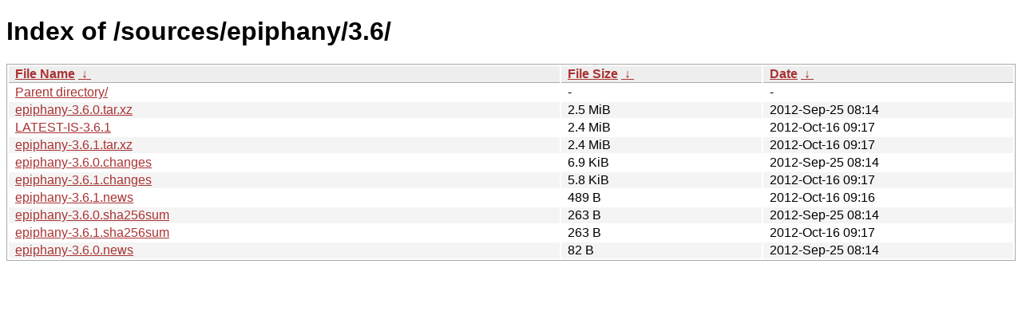

--- FILE ---
content_type: text/html
request_url: https://download.gnome.org/sources/epiphany/3.6/?C=S&O=D
body_size: 741
content:
<!DOCTYPE html><html><head><meta http-equiv="content-type" content="text/html; charset=utf-8"><meta name="viewport" content="width=device-width"><style type="text/css">body,html {background:#fff;font-family:"Bitstream Vera Sans","Lucida Grande","Lucida Sans Unicode",Lucidux,Verdana,Lucida,sans-serif;}tr:nth-child(even) {background:#f4f4f4;}th,td {padding:0.1em 0.5em;}th {text-align:left;font-weight:bold;background:#eee;border-bottom:1px solid #aaa;}#list {border:1px solid #aaa;width:100%;}a {color:#a33;}a:hover {color:#e33;}</style>

<title>Index of /sources/epiphany/3.6/</title>
</head><body><h1>Index of /sources/epiphany/3.6/</h1>
<table id="list"><thead><tr><th style="width:55%"><a href="?C=N&amp;O=A">File Name</a>&nbsp;<a href="?C=N&amp;O=D">&nbsp;&darr;&nbsp;</a></th><th style="width:20%"><a href="?C=S&amp;O=A">File Size</a>&nbsp;<a href="?C=S&amp;O=D">&nbsp;&darr;&nbsp;</a></th><th style="width:25%"><a href="?C=M&amp;O=A">Date</a>&nbsp;<a href="?C=M&amp;O=D">&nbsp;&darr;&nbsp;</a></th></tr></thead>
<tbody><tr><td class="link"><a href="../?C=S&amp;O=D">Parent directory/</a></td><td class="size">-</td><td class="date">-</td></tr>
<tr><td class="link"><a href="epiphany-3.6.0.tar.xz" title="epiphany-3.6.0.tar.xz">epiphany-3.6.0.tar.xz</a></td><td class="size">2.5 MiB</td><td class="date">2012-Sep-25 08:14</td></tr>
<tr><td class="link"><a href="LATEST-IS-3.6.1" title="LATEST-IS-3.6.1">LATEST-IS-3.6.1</a></td><td class="size">2.4 MiB</td><td class="date">2012-Oct-16 09:17</td></tr>
<tr><td class="link"><a href="epiphany-3.6.1.tar.xz" title="epiphany-3.6.1.tar.xz">epiphany-3.6.1.tar.xz</a></td><td class="size">2.4 MiB</td><td class="date">2012-Oct-16 09:17</td></tr>
<tr><td class="link"><a href="epiphany-3.6.0.changes" title="epiphany-3.6.0.changes">epiphany-3.6.0.changes</a></td><td class="size">6.9 KiB</td><td class="date">2012-Sep-25 08:14</td></tr>
<tr><td class="link"><a href="epiphany-3.6.1.changes" title="epiphany-3.6.1.changes">epiphany-3.6.1.changes</a></td><td class="size">5.8 KiB</td><td class="date">2012-Oct-16 09:17</td></tr>
<tr><td class="link"><a href="epiphany-3.6.1.news" title="epiphany-3.6.1.news">epiphany-3.6.1.news</a></td><td class="size">489 B</td><td class="date">2012-Oct-16 09:16</td></tr>
<tr><td class="link"><a href="epiphany-3.6.0.sha256sum" title="epiphany-3.6.0.sha256sum">epiphany-3.6.0.sha256sum</a></td><td class="size">263 B</td><td class="date">2012-Sep-25 08:14</td></tr>
<tr><td class="link"><a href="epiphany-3.6.1.sha256sum" title="epiphany-3.6.1.sha256sum">epiphany-3.6.1.sha256sum</a></td><td class="size">263 B</td><td class="date">2012-Oct-16 09:17</td></tr>
<tr><td class="link"><a href="epiphany-3.6.0.news" title="epiphany-3.6.0.news">epiphany-3.6.0.news</a></td><td class="size">82 B</td><td class="date">2012-Sep-25 08:14</td></tr>
</tbody></table></body></html>